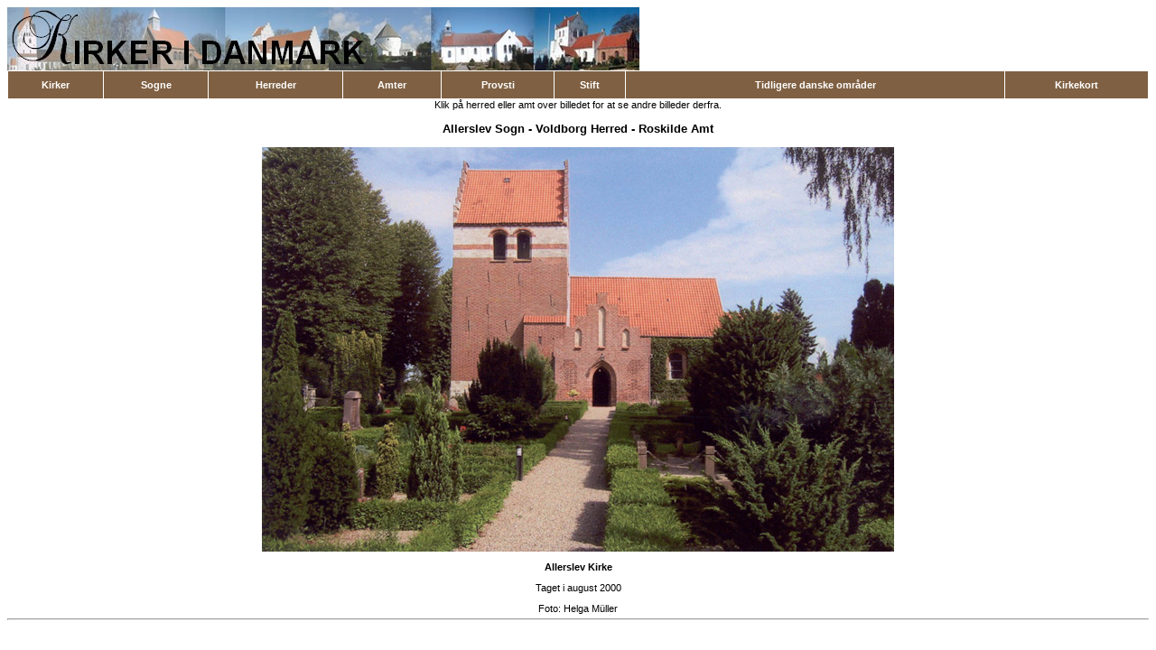

--- FILE ---
content_type: text/html
request_url: https://sub.dis-danmark.dk/kirkeimg/New/view_stor.asp?KirkeID=1742
body_size: 1050
content:
<html>
<head>
<meta http-equiv="Content-Type" content="text/html; charset=iso-8859-1" />
<title>Kirker i Danmark - en billeddatabase</title>
<link rel="stylesheet" href="main.css">
</head>

<body>
		<div style="float:left"><a href="index.asp" title="Klik her for at komme tilbage til den første side om Kirkebilleder"><img border="0" src="grafik/head.jpg" alt="Til Forsiden" ></a></div>
<br />
<table border="0" cellpadding="2" cellspacing="1" width="100%">

<tr>
	<td class="tabhead"><a class="hoved" href="list_kirker.asp?Navn=A" title="Søg efter kirker efter kirkens navn">Kirker</a></td>
	<td class="tabhead"><a class="hoved" href="list_sogn.asp?Sogn=A" title="Søg efter kirker efter sogn">Sogne</a></td>
	<td class="tabhead"><a class="hoved" href="list_herred.asp?Herred=A"  title="Søg efter kirker efter herred">Herreder</a></td>
	<td class="tabhead"><a class="hoved" href="list_amt.asp"  title="Søg efter kirker efter amt">Amter</a></td>
	<td class="tabhead"><a class="hoved" href="list_provsti.asp?Provsti=A" title="Søg efter kirker efter provsti">Provsti</a></td>
	<td class="tabhead"><a class="hoved" href="list_stift.asp"  title="Søg efter kirker efter stift">Stift</a></td>
	<td class="tabhead"><a class="hoved" href="list_tdo.asp" title="Søg efter kirker i tidligere danske områder">Tidligere danske områder</a></td>
	<td class="tabhead"><a class="hoved" href="list_kort.asp" title="Søg efter kirker via Amt/Herred/sogn kort">Kirkekort</a></td>
</tr>
</table>
<center>Klik på herred eller amt over billedet for at se andre billeder derfra.</center><center><b><h3><center><p><a href='view_sogn.asp?SognID=1949'> Allerslev Sogn</a> - <a href='view_herred.asp?HerredID=138'>Voldborg Herred</a> - <a href='view_amt.asp?AmtID=23'>Roskilde Amt</a></p></center></h3><center><p><img src='https://slaegt.blob.core.windows.net/slaegtdk/kirkeimg/store/1949.jpg' border=0></p></b></center><b><p><center><a href='view_kirke.asp?KirkeID=1742'> Allerslev Kirke</a></center></b></p><center><p>Taget i august 2000</center><center>Foto: <a href='view_fotograf.asp?FotografID=165'>Helga Müller</center><hr>
</body>
</html>
